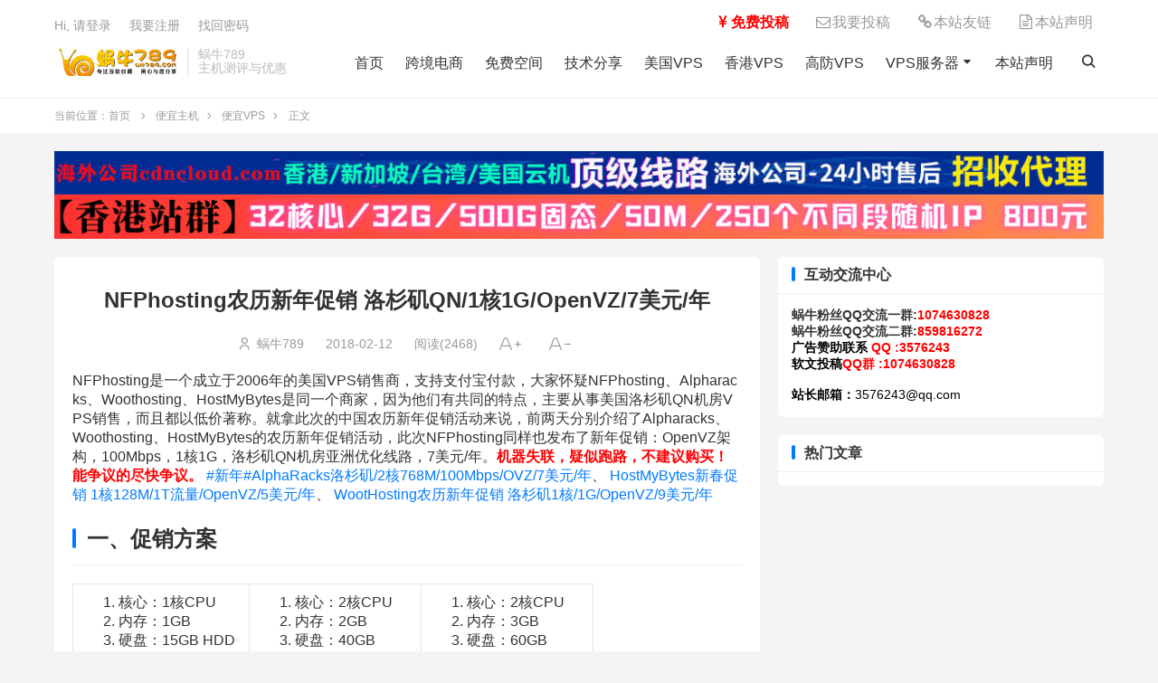

--- FILE ---
content_type: text/html; charset=utf-8
request_url: https://www.wn789.com/14540.html
body_size: 5755
content:
<!doctype html>
<html xmlns="http://www.w3.org/1999/xhtml" lang="zh-cn">

<head>
    <meta charset="utf-8">
    <meta name="renderer" content="webkit">
    <meta http-equiv="X-UA-Compatible" content="IE=edge">
    <meta name="viewport" content="width=device-width,initial-scale=1">
    <title>NFPhosting农历新年促销 洛杉矶QN/1核1G/OpenVZ/7美元/年_便宜VPS_蜗牛789</title>
<meta name="keywords" content="蜗牛789" />
<meta name="description" content="NFPhosting是一个成立于2006年的美国VPS销售商，支持支付宝付款，大家怀疑NFPhosting、Alpharacks、Woothosting、HostMyBytes是同一个商家，因为他们有共同的特点，主要从事美国洛杉矶QN机房VPS销售，而且都以低价著称。就..." />
<meta name="author" content="蜗牛789" />
<link rel="prev" title="WootHosting农历新年促销 洛杉矶1核/1G/OpenVZ/9美元/年" href="https://www.wn789.com/14529.html" /><link rel="next" title="RAKsmart圣何塞CN2直连 1核512M/15Mbps不限流量/25元/月" href="https://www.wn789.com/14549.html" /><link rel="canonical" href="https://www.wn789.com/14540.html" />
    <link rel="stylesheet" type="text/css" href="https://www.wn789.com/zb_users/theme/my235/style/webfonts/uicons-regular-rounded.css" />
    <link rel="stylesheet" type="text/css" href="https://www.wn789.com/zb_users/theme/my235/style/style.css?ver=1.0.25" />
    <link rel="stylesheet" type="text/css" href="https://www.wn789.com/zb_users/theme/my235/style/css/user.css?ver=1.0.25" />
        <link rel="apple-touch-icon" type="image/x-icon" href="https://www.wn789.com/zb_users/upload/my235/20251116220210718.ico">
    <link rel="shortcut icon" type="image/x-icon" href="https://www.wn789.com/zb_users/upload/my235/20251116220210718.ico">
    <link rel="icon" type="image/x-icon" href="https://www.wn789.com/zb_users/upload/my235/20251116220210718.ico">
            <link rel="shortcut icon" type="image/x-icon" href="https://www.wn789.com/zb_users/upload/my235/20251116220210718.ico">
                        <script src="https://www.wn789.com/zb_system/script/jquery-latest.min.js"></script>
        <script src="https://www.wn789.com/zb_system/script/zblogphp.js"></script>
    <script src="https://www.wn789.com/zb_system/script/c_html_js_add.php"></script>
            <meta http-equiv="cache-control" content="max-age=0" />
                    <link rel="stylesheet" href="https://cdnjs.cloudflare.com/ajax/libs/font-awesome/4.7.0/css/font-awesome.min.css">    </head>

<body>
    <header>
        <div class="main-width">
             <div class="topbar">
                <ul class="nav" style="margin-top: -3px;float: right;">
					<li style="display: inline-block;position: relative;"><a href="/5203.html"><span style="color: #ff0000;"><strong><i class="fa fa-jpy" aria-hidden="true" style="width: 20px;text-align: center;"></i>免费投稿</strong></span></a></li>
                    <li style="display: inline-block;position: relative;"><a href="/5283.html"><i class="fa fa-envelope-o" aria-hidden="true" style="width: 20px;text-align: center;"></i>我要投稿</a></li>
                    
                    <li style="display: inline-block;position: relative;"><a href="/30.html"><i class="fa fa-link" aria-hidden="true" style="width: 20px;text-align: center;"></i>本站友链</a></li>
                    
                    <li style="display: inline-block;position: relative;"><a href="/24.html"><i class="fa fa-file-text-o" aria-hidden="true" style="width: 20px;text-align: center;"></i>本站声明</a></li>

                </ul>
                                <a rel="nofollow" href="javascript:;" class="js-open-login">Hi, 请登录</a>
&nbsp; &nbsp; <a rel="nofollow" href="javascript:;" class="js-open-register">我要注册</a>
&nbsp; &nbsp; <a rel="nofollow" href="https://www.wn789.com/password.html" class="">找回密码</a>
</div>
<div id="my235-auth-modal" class="my235-modal" style="display:none;">
    <div class="my235-modal-overlay"></div>
    <div class="my235-modal-content">
                <div id="my235-login-form" class="my235-auth-form">
            <h3>用户登录</h3><span class="my235-js-switch"><a href="javascript:;" class="js-switch-register">切换注册</a></span>
            <div class="my235-form-tip"></div>
            <form id="loginForm">
                <div class="my235-form-group">
                    <label for="login-username">用户名或邮箱</label>
                    <input type="text" id="login-username" name="username" placeholder="用户名或邮箱" required>
                </div>
                <div class="my235-form-group">
                    <label for="login-password">密码<span><a href="https://www.wn789.com/password.html">找回密码</a></span></label>
                    <input type="password" id="login-password" name="password" placeholder="登陆密码" required>
                </div>
                <div class="my235-form-group">
                    <button type="submit" class="my235-btn">登录</button>
                </div>
            </form>
        </div>
        
                <div id="my235-register-form" class="my235-auth-form" style="display:none;">
            <h3>用户注册</h3><span class="my235-js-switch"><a href="javascript:;" class="js-switch-login">切换登录</a></span>
            <div class="my235-form-tip"></div>
            <form id="registerForm">
                <div class="my235-form-group">
                    <label for="register-username">用户名</label>
                    <input type="text" id="register-username" name="username" placeholder="设置用户名" required>
                </div>
                <div class="my235-form-group">
                    <label for="register-email">邮箱</label>
                    <input type="email" id="register-email" name="email" placeholder="邮箱" required>
                </div>
                <div class="my235-form-group my235-code-group">
                    <label for="register-code">邮箱验证码</label>
                    <div class="my235-code-input">
                        <input type="text" id="register-code" name="code" placeholder="验证码" required>
                        <button type="button" class="my235-send-code">发送验证码</button>
                    </div>
                </div>
                <div class="my235-form-group">
                    <label for="register-password">密码</label>
                    <input type="password" id="register-password" name="password" placeholder="设置6位以上的密码" required minlength="6">
                </div>
                <div class="my235-form-group">
                    <button type="submit" class="my235-btn">注册</button>
                </div>
            </form>
          
        </div>
    </div>
</div>
<script>

</script>
                                    <div class="logo"><a href="https://www.wn789.com/" title="蜗牛789"><img src="https://www.wn789.com/zb_users/upload/my235/20251116125547879.png" alt="蜗牛789"></a>
            </div>
                        
                        <div class="brand">蜗牛789<br>主机测评与优惠</div>
                        <div class="nav-box">
                <ul class="nav">
                    <li class="navbar-item"><a href="https://www.wn789.com/" target="_blank" title="首页">首页</a></li><li class="navbar-item"><a href="https://www.wn789.com/category-36793.html" target="_blank" title="跨境电商">跨境电商</a></li><li class="navbar-item"><a href="https://www.wn789.com/category-62.html" target="_blank" title="免费空间">免费空间</a></li><li class="navbar-item"><a href="https://www.wn789.com/category-36792.html" target="_blank" title="技术分享">技术分享</a></li><li class="navbar-item"><a href="https://www.wn789.com/category-5191.html" target="_blank" title="美国VPS">美国VPS</a></li><li class="navbar-item"><a href="https://www.wn789.com/category-5181.html" target="_blank" title="香港VPS">香港VPS</a></li><li class="navbar-item"><a href="https://www.wn789.com/category-5185.html" target="_blank" title="高防VPS">高防VPS</a></li><li class="navbar-item"><a href="https://www.wn789.com/category-5179.html" target="_blank" title="VPS服务器">VPS服务器</a><ul><li class="navbar-item"><a href="https://www.wn789.com/category-5234.html" target="_blank" title="国内服务器">国内服务器</a></li><li class="navbar-item"><a href="https://www.wn789.com/category-5270.html" target="_blank" title="混合服务器">混合服务器</a></li><li class="navbar-item"><a href="https://www.wn789.com/category-5184.html" target="_blank" title="欧洲VPS">欧洲VPS</a></li><li class="navbar-item"><a href="https://www.wn789.com/category-5192.html" target="_blank" title="日本VPS">日本VPS</a></li><li class="navbar-item"><a href="https://www.wn789.com/category-5194.html" target="_blank" title="新加坡VPS">新加坡VPS</a></li><li class="navbar-item"><a href="https://www.wn789.com/category-5190.html" target="_blank" title="抗投诉VPS">抗投诉VPS</a></li><li class="navbar-item"><a href="https://www.wn789.com/category-5189.html" target="_blank" title="大硬盘VPS">大硬盘VPS</a></li><li class="navbar-item"><a href="https://www.wn789.com/category-5180.html" target="_blank" title="国内VPS">国内VPS</a></li><li class="navbar-item"><a href="https://www.wn789.com/category-5253.html" target="_blank" title="台湾VPS">台湾VPS</a></li><li class="navbar-item"><a href="https://www.wn789.com/category-5183.html" target="_blank" title="北美VPS">北美VPS</a></li><li class="navbar-item"><a href="https://www.wn789.com/category-5255.html" target="_blank" title="免费VPS">免费VPS</a></li><li class="navbar-item"><a href="https://www.wn789.com/category-5182.html" target="_blank" title="亚太VPS">亚太VPS</a></li><li class="navbar-item"><a href="https://www.wn789.com/category-5188.html" target="_blank" title="不限流量VPS">不限流量VPS</a></li><li class="navbar-item"><a href="https://www.wn789.com/category-5252.html" target="_blank" title="其他地区VPS">其他地区VPS</a></li></ul></li><li class="navbar-item"><a href="https://www.wn789.com/24.html" title="本站声明">本站声明</a></li>                </ul>
                <div class="nav-search-button">
                    <button title="搜索"></button>
                </div>
                <div class="nav-close"> 
                </div>
            </div>
            <!-- 按钮 -->
            <div class="button-box">
                <button id="msearch" title="搜索"></button>
                <button id="muser" title="用户"></button>            </div>
            <div class="button-box mnav">
                <button id="mnav" title="目录"></button>
            </div>
        </div>
        <div class="search">
            <div class="main-width">
                <form method="post" action="https://www.wn789.com/zb_system/cmd.php?act=search">
                    <input type="text" name="q" value="输入关键词搜索内容..." onBlur="if(this.value=='')this.value='输入关键词搜索内容...';" onFocus="if(this.value=='输入关键词搜索内容...')this.value='';" title="搜索输入框" />
                    <button type="submit" title="搜索"></button>
                </form>
            </div>
        </div>
    </header>
    <div class="clear"></div><div class="main">
  <div class="breadcrumb"><div class="main-width">当前位置：<a href="https://www.wn789.com/" title="蜗牛789">首页</a>
        <i class="fi fi-rr-angle-small-right"></i><a href="https://www.wn789.com/category-6.html" title="便宜主机">便宜主机</a><i class="fi fi-rr-angle-small-right"></i><a href="https://www.wn789.com/category-13.html" title="便宜VPS">便宜VPS</a><i class="fi fi-rr-angle-small-right"></i>正文        </div></div>  <div class="main-width">
                <div class="section booth">
    <a target="_blank" href="https://cdncloud.com/"><img src="https://www.wn789.com/tu/1.jpg"></a>
<a target="_blank" href="https://www.idc35.com/"><img src="https://www.wn789.com/tu/2.gif"></a>    </div>
                  <div class="main-left">
          <!-- 仅文章 -->
      <div class="section">
      <div class="content ">
        <h1>NFPhosting农历新年促销 洛杉矶QN/1核1G/OpenVZ/7美元/年</h1>
            <div class="info">
    <span class="authoricon">
    <a href="https://www.wn789.com/author-1.html" target="_blank">蜗牛789</a>
    </span>
      <span>2018-02-12</span>
      <span>阅读(2468)</span>
            <span id="enlarge" title="字体放大"></span>
      <span id="narrow" title="字体缩小"></span>
</div>            <!--正文-->
            <div class="article ">
              NFPhosting是一个成立于2006年的美国VPS销售商，支持支付宝付款，大家怀疑NFPhosting、Alpharacks、Woothosting、HostMyBytes是同一个商家，因为他们有共同的特点，主要从事美国洛杉矶QN机房VPS销售，而且都以低价著称。就拿此次的中国农历新年促销活动来说，前两天分别介绍了Alpharacks、Woothosting、HostMyBytes的农历新年促销活动，此次NFPhosting同样也发布了新年促销：OpenVZ架构，100Mbps，1核1G，洛杉矶QN机房亚洲优化线路，7美元/年。<span style="color: #ff0000;"><strong>机器失联，疑似跑路，不建议购买！能争议的尽快争议。</strong></span>

<a title="#新年#AlphaRacks洛杉矶/2核768M/100Mbps/OVZ/7美元/年-蜗牛789" href="https://www.wn789.com/11307.html" target="_blank" rel="">#新年#AlphaRacks洛杉矶/2核768M/100Mbps/OVZ/7美元/年</a>、

<a title="HostMyBytes新春促销 1核128M/1T流量/OpenVZ/5美元/年-蜗牛789" href="https://www.wn789.com/14431.html" target="_blank" rel="">HostMyBytes新春促销 1核128M/1T流量/OpenVZ/5美元/年</a>、

<a title="WootHosting农历新年促销 洛杉矶1核/1G/OpenVZ/9美元/年-蜗牛789" href="https://www.wn789.com/14529.html" target="_blank" rel="">WootHosting农历新年促销 洛杉矶1核/1G/OpenVZ/9美元/年</a>
<h2>一、促销方案</h2>
<table>
<tbody>
<tr>
<td>
<ul>
 	<li>核心：1核CPU</li>
 	<li>内存：1GB</li>
 	<li>硬盘：15GB HDD</li>
 	<li>流量：2.5TB</li>
 	<li>端口：100Mbps</li>
 	<li>架构：OpenVZ</li>
 	<li>面板：Virtualizor</li>
 	<li>IPv4：1</li>
 	<li>IPv6：50</li>
 	<li>保护：DDoS防护</li>
 	<li>位置：洛杉矶QN</li>
 	<li>系统：Linux</li>
 	<li>价格：$7/年</li>
 	<li><a href="https://portal.nfphosting.com/aff.php?aff=35&amp;gid=11" target="_blank" rel="">购买链接</a></li>
</ul>
</td>
<td>
<ul>
 	<li>核心：2核CPU</li>
 	<li>内存：2GB</li>
 	<li>硬盘：40GB</li>
 	<li>流量：3TB</li>
 	<li>端口：100Mbps</li>
 	<li>架构：OpenVZ</li>
 	<li>面板：Virtualizor</li>
 	<li>IPv4：1</li>
 	<li>IPv6：50</li>
 	<li>保护：DDoS防护</li>
 	<li>位置：洛杉矶QN</li>
 	<li>系统：Linux</li>
 	<li>价格：$15/年</li>
 	<li><a href="https://portal.nfphosting.com/aff.php?aff=35&amp;gid=11" target="_blank" rel="">购买链接</a></li>
</ul>
</td>
<td>
<ul>
 	<li>核心：2核CPU</li>
 	<li>内存：3GB</li>
 	<li>硬盘：60GB</li>
 	<li>流量：6TB</li>
 	<li>端口：100Mbps</li>
 	<li>架构：OpenVZ</li>
 	<li>面板：Virtualizor</li>
 	<li>IPv4：1</li>
 	<li>IPv6：50</li>
 	<li>保护：DDoS防护</li>
 	<li>位置：洛杉矶QN</li>
 	<li>系统：Linux</li>
 	<li>价格：$22/年</li>
 	<li><a href="https://portal.nfphosting.com/aff.php?aff=35&amp;gid=11" target="_blank" rel="">购买链接</a></li>
</ul>
</td>
</tr>
</tbody>
</table>
二、机房测试IP
<div id="sc_warn">

服务器位置：洛杉矶QuadraNET数据中心

线路：PCCW, NTT, ChinaTelecom, CN2, ChinaUnicom, Comcast, Telia, HE, GTT, and Zayo

机房测试IP：198.55.111.5 / <span id="0KSFindDIV" class="KSFIND_CLASS_SELECT">155.94.177.2</span>

文件下载测试：<a href="http://repos.lax-noc.com/speedtests/100mb.bin" target="_blank" rel="nofollow ">100M</a>

</div>                                          <div class="fui-praise">
      <div class="likeicon" data-postid="14540" data-value="1" sfa="click" data-check="0">
      赞（<span data-postid="14540" data-value="1">0</span>）
      </div>
     </div>                             <!--文章标签-->
            </div>
<div class="articlecopyright" style="text-align: center;">未经允许不得转载</div>                                  </div>
            <!-- 相关文章 -->
<div class="h3"><h3>相关推荐</h3></div>
<ul class="list-a">
         <li><a href="https://www.wn789.com/56177.html" title="579云 0预存招代理，最高云机可享4折优惠！ http://www.579yun.cn  联系：274666600">579云 0预存招代理，最高云机可享4折优惠！ http://www.579yun.cn  联系：274666600</a></li>         <li><a href="https://www.wn789.com/43996.html" title="RAKsmart香港服务器和站群服务器 IP多达5+253IP">RAKsmart香港服务器和站群服务器 IP多达5+253IP</a></li>         <li><a href="https://www.wn789.com/43995.html" title="NameCheap即将到来2020冬季最后一次活动">NameCheap即将到来2020冬季最后一次活动</a></li>         <li><a href="https://www.wn789.com/43994.html" title="是否有免备案国内虚拟主机（国内主机建站均需备案）">是否有免备案国内虚拟主机（国内主机建站均需备案）</a></li>         <li><a href="https://www.wn789.com/43993.html" title="edgeNAT双十二全场七折优惠 拥有韩国/美国/香港云服务器">edgeNAT双十二全场七折优惠 拥有韩国/美国/香港云服务器</a></li>         <li><a href="https://www.wn789.com/43992.html" title="SecureCRT SSH工具下载和安装教程（实战体验安装和使用）">SecureCRT SSH工具下载和安装教程（实战体验安装和使用）</a></li>         <li><a href="https://www.wn789.com/43991.html" title="谈谈关于寻找代购海外服务器存在的安全和事项">谈谈关于寻找代购海外服务器存在的安全和事项</a></li>         <li><a href="https://www.wn789.com/43990.html" title="PacificRack双十二闪购活动 768M内存VPS主机年$8.8">PacificRack双十二闪购活动 768M内存VPS主机年$8.8</a></li>         <li><a href="https://www.wn789.com/43989.html" title="关于WEB应用时服务器安装MySQL版本的注意事项">关于WEB应用时服务器安装MySQL版本的注意事项</a></li>         <li><a href="https://www.wn789.com/43988.html" title="Apache Struts版本存在安全问题需要及时升级更新">Apache Struts版本存在安全问题需要及时升级更新</a></li>    </ul>
                </div>

          </div>
    <!-- 侧栏 -->
        <div class="main-right scrollBox">
    <!-- 作者信息模块，预设 -->
            

<dl class="function" id="newmodule">
<dt class="function_t">互动交流中心</dt><dd class="function_c">

<div><b><strong>蜗牛粉丝QQ交流一群</strong>:<strong><span style="color: #ff0000;">1074630828<br>
</span></strong><strong>蜗牛粉丝QQ交流二群</strong>:<strong><span style="color: #ff0000;">859816272</span></strong><br>
</b></span><strong><span style="color: #ff0000;"><span style="color: #000000;"><b>广告赞助联系</b> </span>QQ :3576243<br>
<span style="color: #000000;"><b>软文投稿</b></span>QQ群 :1074630828<br>
</span></strong>
<br>
<strong><span style="color: #ff0000;"><span style="color: #000000;"><b>站长邮箱：</b></span></span></strong><span style="color: #ff0000;"><span style="color: #000000;">3576243@qq.com</span></span></div>


</dd>
</dl>
<dl class="function" id="hotarticle">
<dt class="function_t">热门文章</dt><dd class="function_c">


<ul></ul>

</dd>
</dl></div>
              </div>
</div><div class="clear"></div>
<footer>
  <div class="main-width">
  <div class="footer">
    <ul>
     <li><strong>友情链接</strong></li><li><a href="http://www.vpsss.net" title="">魏艾斯博客</a></li><li><a href="https://www.xiaoz.me" title="">小Z博客</a></li><li><a href="https://www.vpsdx.cn/" title="">便宜VPS</a></li><li><a href="https://zhujiwiki.com/" title="">主机百科</a></li><li><a href="https://www.kxceping.com/" title="">开心VPS测评</a></li><li><a href="https://www.laoliublog.cn/" title="">老刘博客</a></li><li><a href="http://www.zoneidc.com/" title="">香港云服务器</a></li><li><a href="https://www.kufanyun.com/" target="_blank" title="">高防服务器</a></li><li><a href="http://www.iis7.com/" target="_blank" title="">IIS7站长之家</a></li><li><a href="https://woyard.com/" target="_blank" title="">vps服务器</a></li><li><a href="https://www.xinquyun.com" title="">新区云住宅服务器</a></li><li><a href="http://www.ztcom.cn/" target="_blank" title="">紫天数据</a></li>    </ul>
          <ul>
            【版权声明】：蜗牛789所有内容均来自网络，若无意侵犯到您的权利，请及时与联系 QQ 3576243，将在48小时内删除相关内容!!
<br>
本博客创建于2013年，由蜗牛进行维护和更新，现托管于<a href="https://cloud.qsuyun.com/" target="_blank" rel="nofollow"><strong><span style="color: #ff0000;">赣州千宿科技</span></strong></a>云服务器。由<a href="https://cloud.qsuyun.com" target="_blank" rel="nofollow"><strong><span style="color: #ff0000;">千宿云友情提供</span></strong></a>提供百度云加速及SEO优化支持！    </ul>
        <p><p>© 2010-2025 &nbsp; <a href="https://www.wn789.com">蜗牛789</a> &nbsp; <a href="/sitemap.xml" target="_blank">SiteMap</a>丨
<a href="http://www.beian.miit.gov.cn" target="_blank" rel="nofollow noopener noreferrer">赣ICP备2025062034号</a>
</p>      </p>
  </div>
  </div>
  </footer>
  <script src="https://www.wn789.com/zb_users/theme/my235/script/jquery.cookie.js"></script>
<script src="https://www.wn789.com/zb_users/theme/my235/script/jquery.my235.js"></script>
<script src="https://www.wn789.com/zb_users/theme/my235/script/jquery.user.js"></script>
<script src="https://www.wn789.com/zb_users/theme/my235/script/jquery.scrollBox.js"></script>
<script>var prompt = "你已经投过票了！";</script>
<script src="https://www.wn789.com/zb_users/theme/my235/script/jquery.praise.js"></script>
  </body>
  </html> <!--106.81 ms , 25 queries , 4230kb memory , 0 error-->

--- FILE ---
content_type: application/javascript
request_url: https://www.wn789.com/zb_users/theme/my235/script/jquery.user.js
body_size: 1672
content:
    


$(function(){
    var $modal = $('#my235-auth-modal');
    var $loginForm = $('#my235-login-form');
    var $registerForm = $('#my235-register-form');
    var countdown = 0;
    // 显示提示
function showTip(message, type){
    $('.my235-form-tip').html(message).removeClass('success error process').addClass(type).show();

}
// 公共函数：清空提示
function clearTips(){
    $('.my235-form-tip').html('').removeClass('success error process').hide();
}

    // 打开登录
    $('.js-open-login').on('click', function(e){
        e.preventDefault();
        $modal.show();
        $loginForm.show();
        $registerForm.hide();
        clearTips();
    });
    
    // 打开注册
    $('.js-open-register').on('click', function(e){
        e.preventDefault();
        $modal.show();
        $loginForm.hide();
        $registerForm.show();
        clearTips();
    });
    
    // 切换到注册
    $('.js-switch-register').on('click', function(e){
        e.preventDefault();
        $loginForm.hide();
        $registerForm.show();
        clearTips();
    });
    
    // 切换到登录
    $('.js-switch-login').on('click', function(e){
        e.preventDefault();
        $registerForm.hide();
        $loginForm.show();
        clearTips();
    });
    
    // 关闭模态框
    $('.my235-modal-overlay').on('click', function(){
        $modal.hide();
    });

    
    // 登录提交
    $('#loginForm').on('submit', function(e){
        e.preventDefault();
        showTip('登录中...', 'process');
        
        $.ajax({
            type: 'POST',
            url: bloghost + "zb_users/theme/my235/functions/user/api.php?action=login",
            data: $(this).serialize(),
            dataType: 'json',
            success: function(data){
                if(data.ok){
                    showTip('登录成功，正在跳转...', 'success');
                    // 1.5秒后自动清除成功提示
                    setTimeout(function(){
                        clearTips();
                    }, 1500);
                    setTimeout(function(){ window.location.reload(); }, 800);
                } else {
                    showTip(data.msg || '登录失败', 'error');
                    // 3秒后自动清除错误提示
                    setTimeout(function(){
                        clearTips();
                    }, 3000);
                }
            },
            error: function(){
                showTip('网络错误，请重试', 'error');
                // 3秒后自动清除错误提示
                setTimeout(function(){
                    clearTips();
                }, 3000);
            }
        });
    });
    
    // 注册 - 发送验证码
    $('.my235-send-code').on('click', function(){
        var $btn = $(this);
        var email = $registerForm.find('input[name="email"]').val().trim();
        
        if(!email){
            showTip('请先输入邮箱', 'error');
            // 3秒后自动清除错误提示
            setTimeout(function(){
                clearTips();
            }, 3000);
            return;
        }
        if(countdown > 0) return;
        
        $btn.prop('disabled', true).text('发送中...');
        
        $.ajax({
            type: 'POST',
            url: bloghost + "zb_users/theme/my235/functions/user/api.php?action=send-register-code",
            data: { email: email },
            dataType: 'json',
            success: function(data){
                if(data.ok){
                    showTip('验证码已发送，请查收邮件', 'success');
                    // 1.5秒后自动清除成功提示
                    setTimeout(function(){
                        clearTips();
                    }, 1500);
                    countdown = 60;
                    var timer = setInterval(function(){
                        countdown--;
                        $btn.text(countdown + '秒后重发');
                        if(countdown <= 0){
                            clearInterval(timer);
                            $btn.prop('disabled', false).text('发送验证码');
                        }
                    }, 1000);
                } else {
                    showTip(data.msg || '发送失败', 'error');
                    // 3秒后自动清除错误提示
                    setTimeout(function(){
                        clearTips();
                    }, 3000);
                    $btn.prop('disabled', false).text('发送验证码');
                }
            },
            error: function(){
                showTip('网络错误，请重试', 'error');
                // 3秒后自动清除错误提示
                setTimeout(function(){
                    clearTips();
                }, 3000);
                $btn.prop('disabled', false).text('发送验证码');
            }
        });
    });
    
    // 注册提交
    $('#registerForm').on('submit', function(e){
        e.preventDefault();
        showTip('注册中...', 'process');
        
        $.ajax({
            type: 'POST',
            url: bloghost + "zb_users/theme/my235/functions/user/api.php?action=register",
            data: $(this).serialize(),
            dataType: 'json',
            success: function(data){
                if(data.ok){
                    showTip('注册成功，正在跳转...', 'success');
                    // 1.5秒后自动清除成功提示
                    setTimeout(function(){
                        clearTips();
                    }, 1500);
                    setTimeout(function(){ window.location.reload(); }, 800);
                } else {
                    showTip(data.msg || '注册失败', 'error');
                    // 3秒后自动清除错误提示
                    setTimeout(function(){
                        clearTips();
                    }, 3000);
                }
            },
            error: function(){
                showTip('网络错误，请重试', 'error');
                // 3秒后自动清除错误提示
                setTimeout(function(){
                    clearTips();
                }, 3000);
            }
        });
    });

// 重置密码

    var $form = $('#resetForm');
    var countdown = 0;

    // 发送验证码
    $('.my235-send-code').on('click', function(){
        var $btn = $(this);
        var email = $('#reset-email').val().trim();
        
        if(!email){
            showTip('请先输入邮箱', 'error');
            // 3秒后自动清除错误提示
            setTimeout(function(){
                clearTips();
            }, 3000);
            return;
        }
        if(countdown > 0) return;
        
        $btn.prop('disabled', true).text('发送中...');
        
        $.ajax({
            type: 'POST',
            url: bloghost + "zb_users/theme/my235/functions/user/api.php?action=send-reset-code",
            data: { 
                email: email,
                csrfToken: '{$zbp->GetCSRFToken()}'
            },
            dataType: 'json',
            success: function(data){
                if(data.ok){
                    showTip('验证码已发送，请查收邮件', 'success');
                    // 1.5秒后自动清除成功提示
                    setTimeout(function(){
                        clearTips();
                    }, 1500);
                    countdown = 60;
                    var timer = setInterval(function(){
                        countdown--;
                        $btn.text(countdown + '秒后重发');
                        if(countdown <= 0){
                            clearInterval(timer);
                            $btn.prop('disabled', false).text('发送验证码');
                        }
                    }, 1000);
                } else {
                    showTip(data.msg || '发送失败', 'error');
                    // 3秒后自动清除错误提示
                    setTimeout(function(){
                        clearTips();
                    }, 3000);
                    $btn.prop('disabled', false).text('发送验证码');
                }
            },
            error: function(){
                showTip('网络错误，请重试', 'error');
                // 3秒后自动清除错误提示
                setTimeout(function(){
                    clearTips();
                }, 3000);
                $btn.prop('disabled', false).text('发送验证码');
            }
        });
    });
    
    // 表单提交
    $form.on('submit', function(e){
        e.preventDefault();
        
        var password = $('#reset-password').val();
        var confirmPassword = $('#reset-confirm-password').val();
        
        if(password !== confirmPassword){
            showTip('两次输入的密码不一致', 'error');
            // 3秒后自动清除错误提示
            setTimeout(function(){
                clearTips();
            }, 3000);
            return;
        }
        
        showTip('重置中...', 'process');
        
        $.ajax({
            type: 'POST',
            url: bloghost + "zb_users/theme/my235/functions/user/api.php?action=reset-password",
            data: $(this).serialize(),
            dataType: 'json',
            success: function(data){
                if(data.ok){
                    showTip('密码重置成功，正在跳转...', 'success');
                    // 1.5秒后自动清除成功提示
                    setTimeout(function(){
                        clearTips();
                    }, 1500);
                    setTimeout(function(){ 
                        window.location.href = bloghost; 
                    }, 1200);
                } else {
                    showTip(data.msg || '重置失败', 'error');
                    // 3秒后自动清除错误提示
                    setTimeout(function(){
                        clearTips();
                    }, 3000);
                }
            },
            error: function(){
                showTip('网络错误，请重试', 'error');
                // 3秒后自动清除错误提示
                setTimeout(function(){
                    clearTips();
                }, 3000);
            }
        });
    });

    // 修改资料表单提交
    $('#editForm').on('submit', function(e){
        e.preventDefault();
        showTip('保存中...', 'process');
        $.ajax({
            type: 'POST',
            url: $(this).attr('action'),
            data: $(this).serialize(),
            dataType: 'json',
            success: function(data){
                if(data && data.success){
                    showTip('资料修改成功', 'success');
                    // 1.5秒后自动清除成功提示
                    setTimeout(function(){
                        clearTips();
                    }, 1500);
                    setTimeout(function(){ 
                        window.location.reload(); 
                    }, 1000);
                } else {
                    showTip(data.message || '修改失败', 'error');
                    // 3秒后自动清除错误提示
                    setTimeout(function(){
                        clearTips();
                    }, 3000);
                }
            },
            error: function(xhr, status, error){
                // 检查是否是传统表单提交成功（通常返回HTML而不是JSON）
                if(xhr.status === 200) {
                    showTip('资料修改成功', 'success');
                    // 1.5秒后自动清除成功提示
                    setTimeout(function(){
                        clearTips();
                    }, 1500);
                    setTimeout(function(){ 
                        window.location.reload(); 
                    }, 1000);
                } else {
                    showTip('网络错误，请重试', 'error');
                    // 3秒后自动清除错误提示
                    setTimeout(function(){
                        clearTips();
                    }, 3000);
                }
            }
        });
    });
    
    // 修改密码表单提交
    $('#passwordForm').on('submit', function(e){
        e.preventDefault();
        
        var newPassword = $('#password-new').val();
        var confirmPassword = $('#password-confirm').val();
        
        if(newPassword !== confirmPassword){
            showTip('两次输入的密码不一致', 'error');
            // 3秒后自动清除错误提示
            setTimeout(function(){
                clearTips();
            }, 3000);
            return;
        }
        showTip('修改中...', 'process');
        $.ajax({
            type: 'POST',
            url: $(this).attr('action'),
            data: $(this).serialize(),
            dataType: 'json',
            success: function(data){
                if(data && data.success){
                    showTip('密码修改成功', 'success');
                    // 1.5秒后自动清除成功提示
                    setTimeout(function(){
                        clearTips();
                    }, 1500);
                    // 清空表单
                    $('#passwordForm')[0].reset();
                } else {
                    showTip(data.message || '修改失败', 'error');
                    // 3秒后自动清除错误提示
                    setTimeout(function(){
                        clearTips();
                    }, 3000);
                }
            },
            error: function(xhr, status, error){
                // 检查是否是传统表单提交成功（通常返回HTML而不是JSON）
                if(xhr.status === 200) {
                    showTip('密码修改成功', 'success');
                    // 1.5秒后自动清除成功提示
                    setTimeout(function(){
                        clearTips();
                    }, 1500);
                    // 清空表单
                    $('#passwordForm')[0].reset();
                } else {
                    showTip('网络错误，请重试', 'error');
                    // 3秒后自动清除错误提示
                    setTimeout(function(){
                        clearTips();
                    }, 3000);
                }
            }
        });
    });
});